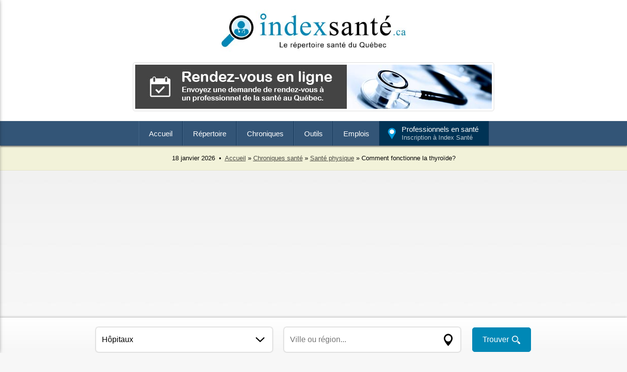

--- FILE ---
content_type: text/html; charset=UTF-8
request_url: https://www.indexsante.ca/chroniques/706/comment-fonctionne-la-thyroide.php
body_size: 47309
content:



<!DOCTYPE html>
<html lang='fr'>

<head>
<meta charset="UTF-8">
<meta name="viewport" content="width=device-width, initial-scale=1"><title>Comment fonctionne la thyroïde? - Index Santé</title>
<link rel="stylesheet" href="/chroniques/commentaire.css">

<meta name="description" content="En règle générale, les gens entendent peu parler de la glande thyroïde. Il s'agit pourtant d'un organe important pour le bon fonctionnement du corps..." />
<link rel="canonical" href="https://www.indexsante.ca/chroniques/706/comment-fonctionne-la-thyroide.php" />
<!-- og -->
<meta property="og:title" content="Comment fonctionne la thyroïde?" />
<meta property="og:description" content="En règle générale, les gens entendent peu parler de la glande thyroïde. Il s'agit pourtant d'un organe important pour le bon fonctionnement du corps humain. Faisant partie du système endocrinien, la thyroïde sécrète des hormones qui régulent de nombreuses fonctions." />
<meta property="og:url" content="https://www.indexsante.ca/chroniques/706/comment-fonctionne-la-thyroide.php" />
<meta property="og:type" content="article" />
<meta property="og:site_name" content="Index Santé" />
<meta property="og:locale" content="fr_CA" />
<meta property="og:image" content="https://www.indexsante.ca/chroniques/images/glande-thyroide.jpg" />
<meta property="og:image:width" content="900" />
<meta property="og:image:height" content="500" />
<meta property="fb:app_id" content="475094729309694">
<!-- og -->
<meta name="copyright" content="Index Santé" /> 
<meta name="robots" content="index, follow" />
<link rel="stylesheet" type="text/css" href="/_index-sante.css?1768699077" />
<!-- Slick -->
<link rel="stylesheet" type="text/css" href="/slick/slick.css" />
<link rel="stylesheet" type="text/css" href="/slick/slick-theme.css" />
<!-- Slick -->
<!-- Pushy -->
<link href="/js/_pushy.css" rel="stylesheet" type="text/css" />
<link href="/js/_normalize.css" rel="stylesheet" type="text/css" />
<!-- Pushy -->
<script src="/_index-sante.js"></script>
<script src="/js/jquery.js"></script>
<!-- FIA -->
<meta property="fb:pages" content="173715363778" />

<!-- Google tag (gtag.js) -->
<script async src="https://www.googletagmanager.com/gtag/js?id=G-96NSHWRKDF"></script>
<script>
  window.dataLayer = window.dataLayer || [];
  function gtag(){dataLayer.push(arguments);}
  gtag('js', new Date());

  gtag('config', 'G-96NSHWRKDF');
</script>
<script src="/recherche/auto-complete.js"></script>



<!-- ads -->
<script async src="https://pagead2.googlesyndication.com/pagead/js/adsbygoogle.js?client=ca-pub-2958176281867730" crossorigin="anonymous"></script>
<!-- ads -->

<script>
$(document).ready(function(){
  // Add smooth scrolling to all links
  $("a").on('click', function(event) {

    // Make sure this.hash has a value before overriding default behavior
    if (this.hash !== "") {
      // Prevent default anchor click behavior
      event.preventDefault();

      // Store hash
      var hash = this.hash;

      // Using jQuery's animate() method to add smooth page scroll
      // The optional number (800) specifies the number of milliseconds it takes to scroll to the specified area
      $('html, body').animate({
        scrollTop: $(hash).offset().top
      }, 1500, function(){
   
        // Add hash (#) to URL when done scrolling (default click behavior)
        window.location.hash = hash;
      });
    } // End if
  });
});
</script>

</head>
<body>

<div id="header">

<button class="menu-btn"><img src="/images/menu.png" alt="Menu" /></button>

<div id="logo"><a href="https://www.indexsante.ca/" title="Index Santé - Le répertoire santé du Québec"><img src="/images/index-sante.jpg" alt="Index Santé - Le répertoire santé du Québec" /></a></div>


<!-- TOP BANNER -->
<div id="banner-leaderboard"><a href="/rendez-vous/" title="Rendez-vous en ligne"><img src="/images/index-sante-01.jpg" alt="Rendez-vous en ligne"></a></div><!-- TOP BANNER END -->

<div class="clear"></div>
</div>




<div id="nav-wrap">
<nav>
<ul class="topnav">
<li><a href="https://www.indexsante.ca/" title="Accueil">Accueil</a></li><!--
--><li><a href="/repertoire-sante.php" title="Répertoire santé">Répertoire</a>
<ul>
<li class="first"><a href="/audiologistes/" title="Audiologistes">Audiologistes</a></li>
<li><a href="/chiropraticiens/" title="Chiropraticiens">Chiropraticiens</a></li>
<li><a href="/cliniques-medicales/" title="Cliniques médicales">Cliniques médicales</a></li>
<li><a href="/clsc/" title="CLSC">CLSC</a></li>
<li><a href="/dentistes/" title="Dentistes">Dentistes</a></li>
<li><a href="/dermatologues/" title="Dermatologues">Dermatologues</a></li>
<li><a href="/medecine-familiale/" title="Médecine familiale et GMF">Médecine familiale et GMF</a></li>
<li><a href="/orthophonistes/" title="Orthophonistes">Orthophonistes</a></li>
<li><a href="/physiotherapeutes/" title="Physiothérapeutes">Physiothérapeutes</a></li>
<li><a href="/psychologues/" title="Psychologues">Psychologues</a></li>
<li><a href="/soins-a-domicile/" title="Soins à domicile">Soins à domicile</a></li>
<li><a href="/repertoire-sante.php" title="Répertoire santé">Plus...</a></li>
</ul>
</li><!--
--><li><a href="/chroniques/" title="Chroniques santé">Chroniques</a>
<ul>
<li class="first"><a href="/chroniques/alimentation.php" title="Alimentation">Alimentation</a></li>
<li><a href="/chroniques/bien-etre-et-soins-personnels.php" title="Bien-être et soins personnels">Bien-être et soins personnels</a></li>
<li><a href="/chroniques/carrieres-et-professions-en-sante.php" title="Carrières et professions en santé">Carrières et professions en santé</a></li>
<li><a href="/chroniques/exercice-et-perte-de-poids.php" title="Exercice et perte de poids">Exercice et perte de poids</a></li>
<li><a href="/chroniques/famille-grossesse-et-nouveau-ne.php" title="Famille, grossesse et nouveau-né">Famille, grossesse et nouveau-né</a></li>
<li><a href="/chroniques/medecine-alternative.php" title="Médecine alternative">Médecine alternative</a></li>
<li><a href="/chroniques/sante-mentale.php" title="Santé mentale">Santé mentale</a></li>
<li><a href="/chroniques/sante-physique.php" title="Santé physique">Santé physique</a></li>
<li><a href="/chroniques/thematiques-et-references-sante.php" title="Thématiques et références santé">Thématiques et références santé</a></li>
<li><a href="/chroniques/vie-de-couple-et-sante-sexuelle.php" title="Vie de couple et santé sexuelle">Vie de couple et santé sexuelle</a></li>
<li><a href="/chroniques/vie-sociale-et-communautaire.php" title="Vie sociale et communautaire">Vie sociale et communautaire</a></li>
<li><a href="/chroniques/vieillissement-et-personnes-agees.php" title="Vieillissement et personnes âgées">Vieillissement et personnes âgées</a></li>
</ul>
</li><!--
--><li><a href="/outils/" title="Outils santé">Outils</a>
<ul>
<li class="first"><a href="/nouvelles/" title="Actualité santé">Actualité santé</a></li>
<li><a href="/urgences/" title="Taux d'occupation dans les urgences">Taux d'occupation dans les urgences</a></li>
<li><a href="/teleconsultation/" title="Téléconsultation au Québec">Téléconsultation</a></li>
<li><a href="/infolettre/" title="Infolettre Index Santé">Infolettre</a></li>
<li><a href="/infographies/" title="Infographies santé">Infographies santé</a></li>
<li><a href="/chirurgies/" title="Liste d'attente des chirurgies au Québec">Liste d'attente des chirurgies au Québec</a></li>
<li><a href="/videos/" title="Vidéos santé">Vidéos santé</a></li>
<li><a href="/rendez-vous/" title="Demander un rendez-vous">Demander un rendez-vous</a></li>
<li><a href="/calendrier-sante/" title="Calendrier santé">Calendrier santé</a></li>
<li><a href="/lexique/" title="Lexique santé">Lexique santé</a></li>
<li><a href="/outils/calcul-poids-sante-imc.php" title="Calcul de votre poids santé (IMC)">Calcul de votre poids santé (IMC)</a></li>
<li><a href="/outils/" title="Répertoire santé">Plus...</a></li>
</ul>
</li><!--
--><li><a href="/emplois/" title="Emplois en santé">Emplois</a>
<ul>
<li class="first"><a href="/emplois/" title="Tous les emplois">Tous les emplois</a></li>
<li><a href="/emplois/administration-gestion-ressources-humaines-finances/" title="Emplois en santé : Administration, gestion, ressources humaines, finances">Administration, gestion, ressources...</a></li>
<li><a href="/emplois/medecins-specialistes/" title="Emplois en santé : Médecins et spécialistes">Médecins et spécialistes</a></li>
<li><a href="/emplois/metiers-services-auxiliaires-techniques/" title="Emplois en santé : Métiers, services auxiliaires et techniques">Métiers, services auxiliaires et techniques</a></li>
<li><a href="/emplois/prepose-beneficiaires-auxiliaires/" title="Emplois en santé : Préposé aux bénéficiaires et auxiliaires">Préposé aux bénéficiaires et auxiliaires</a></li>
<li><a href="/emplois/professions-diverses-en-sante/" title="Emplois en santé : Professions diverses en santé">Professions diverses en santé</a></li>
<li><a href="/emplois/recherche-enseignement/" title="Emplois en santé : Recherche et enseignement">Recherche et enseignement</a></li>
<li><a href="/emplois/soins-infirmiers/" title="Emplois en santé : Soins infirmiers">Soins infirmiers</a></li>
<li><a href="/emplois/technique-sante/" title="Emplois en santé : Technique de la santé">Technique de la santé</a></li>
<li><a href="/emplois/technique-services-sociaux/" title="Emplois en santé : Technique des services sociaux">Technique des services sociaux</a></li>
<li><a href="/emplois/technologie-information-communication/" title="Emplois en santé : Technologie de l'information et communication">Technologie de l'information et...</a></li>
</ul>
</li><!--
--><li><a class="inscription" href="/inscription.php" title="Inscription au répertoire Index Santé">Professionnels en santé<span class="inscription">Inscription à Index Santé</span></a></li>
</ul>
</nav>
</div>

<!-- PUSHY MENU -->
<nav class="pushy pushy-left">
<div class="pushy-content" style="margin-bottom: 40px;">
<div id="pushy-logo"><a href="https://www.indexsante.ca/" title="Index Santé"><img src="/images/index-sante.jpg" alt="Index Santé" /></a></div>
<ul>
<li class="accueil"><a href="https://www.indexsante.ca/" title="Accueil">Accueil</a></li>
<li class="repertoire"><a href="/repertoire-sante.php" title="Répertoire santé">Répertoire</a></li>
<li class="chroniques"><a href="/chroniques/" title="Chroniques santé">Chroniques</a></li>
<li class="outils"><a href="/outils/" title="Outils santé">Outils</a></li>
<li class="emplois"><a href="/emplois/" title="Emplois en santé">Emplois</a></li>
</ul>
</div>
<div class="bouton-professionnels footer"><a href="/inscription.php" title="Inscription au répertoire Index Santé">Professionnels en santé<br /><span class="message">Inscription à Index Santé</span></a></div>
</nav>
<!-- Site Overlay -->
<div class="site-overlay"></div>
<!-- Pushy JS -->
<script src="/js/_pushy.min.js"></script>
<!-- PUSHY MENU END -->
<div id="pathway-wrap">
<script>document.write(day + " " + months[month] + " " + year);</script> &nbsp;•&nbsp; <a href="https://www.indexsante.ca/" title="Accueil">Accueil</a> »  
<a href="/chroniques/" title="Chroniques santé">Chroniques santé</a> » <a href="/chroniques/sante-physique.php" title="Santé physique">Santé physique</a> » Comment fonctionne la thyroïde?</div> 





<div id="recherche-barre">

<form action="/recherche/index.php" method="post" name="recherche" onSubmit="return validation()">

<select name="service">
<option value="hopitaux/" title="Hôpitaux">Hôpitaux</option><option value="acupuncteurs/" title="Acupuncteurs">Acupuncteurs</option>
<option value="audiologistes/" title="Audiologistes">Audiologistes</option>
<option value="audioprothesistes/" title="Audioprothesistes">Audioprothésistes</option>
<option value="chiropraticiens/" title="Chiropraticiens">Chiropraticiens</option>
<option value="chirurgiens-plastique-medecine-esthetique/" title="Chirurgiens plastique, médecine esthétique">Chirurgiens plastique, médecine esthétique</option>
<option value="chsld/" title="CHSLD">CHSLD</option>
<option value="cisss/" title="CISSS">CISSS</option>
<option value="cliniques-medicales/" title="Cliniques médicales">Cliniques médicales</option>
<option value="clsc/" title="CLSC">CLSC</option>
<option value="conseillers-orientation/" title="Conseillers d'orientation">Conseillers d'orientation</option>
<option value="dentistes/" title="Dentistes">Dentistes</option>
<option value="denturologistes/" title="Denturologistes">Denturologistes</option>
<option value="dermatologues/" title="Dermatologues">Dermatologues</option>
<option value="dietetistes-nutritionnistes/" title="Diététistes-nutritionnistes">Diététistes-nutritionnistes</option>
<option value="educateurs-specialises/" title="Éducateurs spécialisés">Éducateurs spécialisés</option>
<option value="ergotherapeutes/" title="Ergothérapeutes">Ergothérapeutes</option>
<option value="entrainement/" title="Entraînement">Entraînement</option>
<option value="fondations-ong-osbl/" title="Fondations, ONG, OSBL">Fondations, ONG, OSBL</option>
<option value="medecine-familiale/" title="GMF">GMF</option>
<option value="gynecologues-obstetriciens/" title="Gynécologues, obstétriciens">Gynécologues, obstétriciens</option>
<option value="hopitaux/" title="Hôpitaux">Hôpitaux</option>
<option value="hygienistes-dentaires/" title="Hygiénistes dentaires">Hygiénistes dentaires</option>
<option value="kinesiologues/" title="Kinésiologues">Kinésiologues</option>
<option value="massotherapeutes/" title="Massothérapeutes">Massothérapeutes</option>
<option value="medecine-alternative/" title="Médecine alternative">Médecine alternative</option>
<option value="medecine-familiale/" title="Médecine familiale">Médecine familiale</option>
<option value="medecins-specialistes/" title="Médecins, spécialistes">Médecins, spécialistes</option>
<option value="naturopathes/" title="Naturopathes">Naturopathes</option>
<option value="ophtalmologistes/" title="Ophtalmologistes">Ophtalmologistes</option>
<option value="optometristes-opticiens/" title="Optométristes, opticiens">Optométristes, opticiens</option>
<option value="organismes-communautaires/" title="Organismes communautaires">Organismes communautaires</option>
<option value="ordres-associations/" title="Ordres, associations">Ordres, associations</option>
<option value="orthesistes-prothesistes/" title="Orthésistes, prothésistes">Orthésistes, prothésistes</option>
<option value="orthophonistes/" title="Orthophonistes">Orthophonistes</option>
<option value="osteopathes/" title="Ostéopathes">Ostéopathes</option>
<option value="pediatres/" title="Pédiatres">Pédiatres</option>
<option value="pharmaciens-pharmacies/" title="Pharmaciens et pharmacies">Pharmaciens, pharmacies</option>
<option value="phlebologues/" title="Phlébologues">Phlébologues</option>
<option value="physiotherapeutes/" title="Physiothérapeutes">Physiothérapeutes</option>
<option value="podiatres/" title="Podiatres">Podiatres</option>
<option value="produits-de-sante/" title="Produits de santé">Produits de santé</option>
<option value="psychiatres/" title="Psychiatres">Psychiatres</option>
<option value="psychoeducateurs/" title="Psychoéducateurs">Psychoéducateurs</option>
<option value="psychologues/" title="Psychologues">Psychologues</option>
<option value="psychotherapeutes/" title="Psychothérapeutes">Psychothérapeutes</option>
<option value="radiologues-radiologie/" title="Radiologues, radiologie">Radiologues, radiologie</option>
<option value="references-sante/" title="Références santé">Références santé</option>
<option value="residences-privees/" title="Résidences privées">Résidences privées</option>
<option value="services-professionnels/" title="Services pour professionnels">Services pour professionnels</option>
<option value="sexologues/" title="Sexologues">Sexologues</option>
<option value="soins-a-domicile/" title="Soins à domicile">Soins à domicile</option>
<option value="soins-capillaires/" title="Soins capillaires">Soins capillaires</option>
<option value="soins-esthetiques-beaute/" title="Soins esthétiques, beauté">Soins esthétiques, beauté</option>
<option value="soins-infirmiers/" title="Soins infirmiers">Soins infirmiers</option>
<option value="spa-detente-relaxation/" title="Spa, détente, relaxation">Spa, détente, relaxation</option>
<option value="telemedecine/" title="Télémédecine">Télémédecine</option>
<option value="therapeutes-therapies/" title="Thérapeutes, thérapies">Thérapeutes, thérapies</option>
<option value="travailleurs-sociaux/" title="Travailleurs sociaux">Travailleurs sociaux</option>
</select>



<div id="ville-wrap">
<input class="ville" type="text" value="" placeholder="Ville ou région..." id="keyword" list="datalist" autocomplete="off" name="lieu" />
<div id="msg_lieu"></div>
<div id="results"></div>
</div>

<input type="hidden" name="recherche" value="1" class="hidden" />
<input type="submit" value="Trouver" class="button" />

</form>

</div>






 






<div id="wrap-content-2019">

<div id="content-2019">






<div id="nombre-de-commentaires-top"><a href="#commentaire" title="Laisser un commentaire"><span class="commentaire"><strong>1</strong> commentaire</span><span class="icon"><img src="/icon/commentaires.png" alt="Commentaire"></span><div class="clear"></div></a></div><h1>Comment fonctionne la thyroïde?</h1><div id="chronique-categorie">+ <a href="/chroniques/sante-physique.php" title="Santé physique">Santé physique</a></div><h2 class="heading">En règle générale, les gens entendent peu parler de la glande thyroïde. Il s'agit pourtant d'un organe important pour le bon fonctionnement du corps humain. Faisant partie du système endocrinien, la thyroïde sécrète des hormones qui régulent de nombreuses fonctions.</h2><div class="image"><img src="/chroniques/images/glande-thyroide.jpg" alt="Comment fonctionne la thyroïde?" /></div><p>La glande thyroïde (<a href="/infographies/la-glande-thyroide.php" title="Infographie de la glande thyroïde">infographie de la glande thyroïde</a>), souvent méconnue de plusieurs, est un <a href="/chroniques/680/les-principaux-organes-du-corps-humain.php" title="Les principaux organes du corps humain">organe</a> qui se trouve dans la trachée, sous le larynx. Il s'agit de la plus grande <a href="/chroniques/787/le-systeme-endocrinien.php" title="Le système endocrinien">glande endocrinienne</a> du corps humain. Sa forme ressemble à celle d'un papillon et est constituée de deux lobes. Ce « papillon » a pourtant une importance particulière sur tout le fonctionnement corps humain.</p>
<h2>Principale fonction de la thyroïde</h2>
<p>La thyroïde produit des hormones qui aident, de nombreuses façons, plusieurs fonctions du corps dont, entre autres, la digestion, la régulation de la température corporelle, le rythme cardiaque, la pression, la respiration, le <a href="/chroniques/746/comment-fonctionne-le-systeme-nerveux.php" title="Comment fonctionne le système nerveux?">système nerveux</a>, le taux de calcium dans le sang et le développement du cerveau chez l'enfant. La thyroïde aide à réguler la croissance, le développement et le métabolisme.</p>
<p>Si la thyroïde fonctionne mal, ces hormones deviennent alors moins efficaces causant de nombreux problèmes de santé qui peuvent en résulter. Ces problèmes peuvent avoir de nombreuses causes et origines, incluant les traitements pour vaincre le cancer.</p>
<h2>Principaux troubles de la thyroïde</h2>
<p>Parmi les troubles potentiels de la thyroïde, il faut mentionner l'apparition de masses. Celles-ci peuvent être bénignes ou cancéreuses. Elles peuvent être remarquées de l'extérieur, car elles apparaissent sous la forme de bosses indolores au cou, qui progressent lentement. Ces masses peuvent provoquer de l'essoufflement, de la douleur au niveau du cou, de la mâchoire ou à l'oreille et de la difficulté à avaler. Elles peuvent même provoquer de l'hyperthyroïdie. Une biopsie permettra de déterminer le niveau de danger des masses. Une chirurgie est cependant nécessaire pour les enlever.</p>
<h2>Hyperthyroïdie</h2>
<p>L'hyperthyroïdie se définit par une surproduction d'hormones. Elle peut provoquer de nombreux troubles de santé, ceux-ci beaucoup plus grave. Parmi ces troubles possibles, il y a une variation du poids, la perte de <a href="/chroniques/712/anatomie-du-cheveu.php" title="Anatomie du cheveu">cheveux</a>, des battements de cœurs irréguliers ou rapides, une faible tolérance à l'exercice (fatigue et essoufflement), de la diarrhée, avoir chaud fréquemment, pour n'en nommer que quelques-uns. En effet, il y a trop d'hormones pour permettre au corps de fonctionner correctement.</p>
<h2>Hypothyroïdie</h2>
<p>Un autre trouble possible est l'hypothyroïdie. L'on parle ici d'une déficience des hormones produites par la thyroïde. Cette déficience peut être provoquée par des dommages à l'organe. Elle peut aussi être provoquée par des dommages à l'hypothalamus, la partie du <a href="/chroniques/698/le-fonctionnement-du-cerveau.php" title="Le fonctionnement du cerveau">cerveau</a> responsable d'indiquer à la thyroïde de générer des hormones. Elle peut se reconnaître à plusieurs effets, entre autres par des sautes d'humeur, avoir la sensation constante d'avoir froid, une croissance plus lente que la normale et même par une puberté précoce, pour n'en nommer que quelques-uns. Ce trouble est traité grâce à l'usage de médicament. Certains devront les prendre à vie, mais il est possible de ne plus en avoir besoin si la thyroïde revient à la normale.</p>
<p>La thyroïde est donc un <a href="/chroniques/680/les-principaux-organes-du-corps-humain.php" title="Les principaux organes du corps humain">organe</a> important du corps humain. Un problème dans son fonctionnement peut avoir des effets énormes sur la santé de la personne atteinte. Ne jamais hésiter à consulter un médecin si vous avez des questions sur votre santé ou si vous avez des doutes sur votre état de santé.</p>			

<div id="commentaire"></div>


<button id="openModal">Laisser un commentaire</button>
<div id="modalOverlay">
<div id="modalBox">
<button id="closeModal">x</button>
<iframe src="/chroniques/commentaires.php?CHRONIQUE=706" allowfullscreen></iframe>
</div>
</div>
<script src="/chroniques/commentaire.js"></script>



<div id="nombre-de-commentaires"><span class="icon"><img src="/icon/commentaires.png" alt="Commentaire"></span> 1 commentaire</div>
<div class="comment">
<div class="name">Quira</div>
<div class="date">5 décembre 2025</div>
<div class="text">Un grand merci pour cet article très instructif sur le rôle de la thyroïde et les approches naturelles pour en prendre soin. En tant que personne attentive à ma santé thyroïdienne, je trouve toujours intéressant de découvrir des pistes complément</div>
</div>
<div class="clear" style="margin-bottom: 30px;"></div><div class="clear" style="margin-bottom: 15px;"></div>
<div class="reference-infographie">
<div class="demo-image"><a href="/infographies/la-glande-thyroide.php" title="La glande thyroïde"><img src="/infographies/images/la-glande-thyroide-t.jpg" alt="La glande thyroïde" /></a></div>
<div class="titre"><strong>Infographie</strong> : La glande thyroïde</div>
</div>

<div class="reference-infographie">
<div class="demo-image"><a href="/infographies/problemes-lies-a-la-thyroide.php" title="Problèmes liés à la thyroïde"><img src="/infographies/images/problemes-lies-a-la-thyroide-t.jpg" alt="Problèmes liés à la thyroïde" /></a></div>
<div class="titre"><strong>Infographie</strong> : Problèmes liés à la thyroïde</div>
</div>

<div class="reference-infographie">
<div class="demo-image"><a href="/infographies/le-systeme-endocrinien.php" title="Le système endocrinien"><img src="/infographies/images/le-systeme-endocrinien-t.jpg" alt="Le système endocrinien" /></a></div>
<div class="titre"><strong>Infographie</strong> : Le système endocrinien</div>
</div>
<div class="clear"></div><div class="ressources-et-references">Sources et autres références</div><div class="reference"><a href="/hopitaux/" title="Hôpitaux"><span class="titre">Hôpitaux</span><span class="nom">Index Santé</span></a></div><div class="reference"><a href="https://www.chumontreal.qc.ca/patients/cicc/cancer-de-la-thyroide/thyroide-101" title="Thyroïde 101" rel="external"><span class="titre">Thyroïde 101<img src="/images/nouvelle-fenetre.png" width="12" height="12" alt="Ouvrir dans une nouvelle fenêtre" /></span><span class="nom">CHUM</span></a></div><div class="reference"><a href="https://cancer.ca/fr/cancer-information/cancer-types/thyroid/what-is-thyroid-cancer/the-thyroid" title="La thyroïde" rel="external"><span class="titre">La thyroïde<img src="/images/nouvelle-fenetre.png" width="12" height="12" alt="Ouvrir dans une nouvelle fenêtre" /></span><span class="nom">Société canadienne du cancer</span></a></div><div class="reference"><a href="https://cancer.ca/fr/living-with-cancer/your-child-has-cancer/after-treatment/watching-for-late-effects/thyroid-problems" title="Troubles de la thyroïde" rel="external"><span class="titre">Troubles de la thyroïde<img src="/images/nouvelle-fenetre.png" width="12" height="12" alt="Ouvrir dans une nouvelle fenêtre" /></span><span class="nom">Société canadienne du cancer</span></a></div><div class="reference"><a href="https://www.mcgill.ca/familymed/files/familymed/quand_le_thyroide_semballe.pdf" title="Quand la thyroïde s'emballe" rel="external"><span class="titre">Quand la thyroïde s'emballe<img src="/images/nouvelle-fenetre.png" width="12" height="12" alt="Ouvrir dans une nouvelle fenêtre" /></span><span class="nom">Université McGill</span></a></div><div class="reference"><a href="https://thyroid.ca/materiel-de-ressource/information-sur-la-maladie-thyroidienne/lhypothyroidie/?lang=fr" title="L'hypothyroïdie" rel="external"><span class="titre">L'hypothyroïdie<img src="/images/nouvelle-fenetre.png" width="12" height="12" alt="Ouvrir dans une nouvelle fenêtre" /></span><span class="nom">Fondation canadienne de la thyroïde</span></a></div><div class="clear" style="margin-bottom: 20px;"></div><div class="ressources-et-references">À lire sur Index Santé</div><div class="reference"><a href="/chroniques/748/infirmiere-praticienne-specialisee-ips.php" title="Le rôle de l'infirmière praticienne spécialisée (IPS)"><span class="titre">Le rôle de l'infirmière praticienne spécialisée (IPS)</span></a></div><div class="reference"><a href="/chroniques/737/qu-est-ce-que-le-delirium.php" title="Qu'est-ce que le délirium?"><span class="titre">Qu'est-ce que le délirium?</span></a></div><div class="reference"><a href="/chroniques/711/principales-fonctions-des-reins.php" title="Principales fonctions des reins"><span class="titre">Principales fonctions des reins</span></a></div><div class="reference"><a href="/chroniques/699/le-virus-du-nil-occidental-vno.php" title="Le virus du Nil occidental (VNO)"><span class="titre">Le virus du Nil occidental (VNO)</span></a></div><div class="reference"><a href="/chroniques/681/importance-de-donner-du-sang.php" title="L'importance de donner du sang"><span class="titre">L'importance de donner du sang</span></a></div><div class="reference"><a href="/hopitaux/" title="Hôpitaux"><span class="titre" style="font-weight: bold;">Plus +</span></a></div><div class="clear" style="margin-bottom: 20px;"></div><p class="page-chronique-publication">Publication Index Santé : 2022-01-25</p>





</div>


<div id="side-2019">


<div class="index-sante-vous-suggere">Index Santé propose : </div>
<div class="pastille">
<a href="https://www.indexsante.ca/hopitaux/mauricie/337/centre-hospitalier-affilie-universitaire-regional.php" title="Centre hospitalier affilié universitaire régional">
<span class="logo"><img src="/logos/hopital-trois-rivieres-p.jpg" alt="Centre hospitalier affilié universitaire régional" style="display: block; width: 100%;" /></span>
<span class="title">Centre hospitalier affilié universitaire...</span>
<span class="ville">Trois-Rivières</span>
<span class="details">Détails +</span>
<div class="clear"></div>
</a>
</div>

<div class="pastille">
<a href="https://www.indexsante.ca/hopitaux/montreal/4069/hopital-fleury.php" title="Hôpital Fleury">
<span class="logo"><img src="/logos/hopital-fleury-p.jpg" alt="Hôpital Fleury" style="display: block; width: 100%;" /></span>
<span class="title">Hôpital Fleury</span>
<span class="ville">Montréal</span>
<span class="details">Détails +</span>
<div class="clear"></div>
</a>
</div>

<div class="pastille">
<a href="https://www.indexsante.ca/hopitaux/montreal/109/hopital-chinois-de-montreal.php" title="Hôpital chinois de Montréal">
<span class="logo"><img src="/logos/hopital-chinois-montreal-p.jpg" alt="Hôpital chinois de Montréal" style="display: block; width: 100%;" /></span>
<span class="title">Hôpital chinois de Montréal</span>
<span class="ville">Montréal</span>
<span class="details">Détails +</span>
<div class="clear"></div>
</a>
</div>

<div class="pastille">
<a href="https://www.indexsante.ca/hopitaux/saguenay-lac-saint-jean/4042/hopital-dolbeau-mistassini.php" title="Hôpital de Dolbeau-Mistassini">
<span class="logo"><img src="/logos/hopital-dolbeau-mistassini-p.jpg" alt="Hôpital de Dolbeau-Mistassini" style="display: block; width: 100%;" /></span>
<span class="title">Hôpital de Dolbeau-Mistassini</span>
<span class="ville">Dolbeau-Mistassini</span>
<span class="details">Détails +</span>
<div class="clear"></div>
</a>
</div>

<div class="pastille">
<a href="https://www.indexsante.ca/hopitaux/cote-nord/134/hopital-de-sept-iles.php" title="Hôpital et centre d'hébergement de Sept-Îles">
<span class="logo"><img src="/logos/hopital-sept-iles-p.jpg" alt="Hôpital et centre d'hébergement de Sept-Îles" style="display: block; width: 100%;" /></span>
<span class="title">Hôpital et centre d'hébergement de...</span>
<span class="ville">Sept-Îles</span>
<span class="details">Détails +</span>
<div class="clear"></div>
</a>
</div>

<div class="pastille">
<a href="https://www.indexsante.ca/hopitaux/gaspesie-iles-de-la-madeleine/407/hopital-de-l-archipel.php" title="Hôpital de L'Archipel">
<span class="logo"><img src="/logos/hopital-archipel-p.jpg" alt="Hôpital de L'Archipel" style="display: block; width: 100%;" /></span>
<span class="title">Hôpital de L'Archipel</span>
<span class="ville">Cap-aux-Meules</span>
<span class="details">Détails +</span>
<div class="clear"></div>
</a>
</div>

<div class="pastille">
<a href="https://www.indexsante.ca/hopitaux/montreal/358/centre-hospitalier-st-mary.php" title="Centre hospitalier de St. Mary">
<span class="logo"><img src="/logos/ch-st-mary-p.jpg" alt="Centre hospitalier de St. Mary" style="display: block; width: 100%;" /></span>
<span class="title">Centre hospitalier de St. Mary</span>
<span class="ville">Montréal</span>
<span class="details">Détails +</span>
<div class="clear"></div>
</a>
</div>

<div class="pastille">
<a href="https://www.indexsante.ca/hopitaux/montreal/4068/hopital-richardson.php" title="Hôpital Richardson">
<span class="logo"><img src="/logos/hopital-richardson-p.jpg" alt="Hôpital Richardson" style="display: block; width: 100%;" /></span>
<span class="title">Hôpital Richardson</span>
<span class="ville">Montréal</span>
<span class="details">Détails +</span>
<div class="clear"></div>
</a>
</div>

<div class="pastille">
<a href="https://www.indexsante.ca/hopitaux/outaouais/386/hopital-de-papineau.php" title="Hôpital de Papineau">
<span class="logo"><img src="/logos/hopital-papineau-p.jpg" alt="Hôpital de Papineau" style="display: block; width: 100%;" /></span>
<span class="title">Hôpital de Papineau</span>
<span class="ville">Gatineau</span>
<span class="details">Détails +</span>
<div class="clear"></div>
</a>
</div>

<div class="pastille">
<a href="https://www.indexsante.ca/hopitaux/centre-du-quebec/4078/centre-christ-roi.php" title="Centre Christ-Roi">
<span class="logo"><img src="/logos/hopital-du-christ-roi-p.jpg" alt="Centre Christ-Roi" style="display: block; width: 100%;" /></span>
<span class="title">Centre Christ-Roi</span>
<span class="ville">Nicolet</span>
<span class="details">Détails +</span>
<div class="clear"></div>
</a>
</div>
<div id="votre-service-ici"><a href="/inscription.php" tite="Inscription au répertoire Index Santé">Votre service ici</a></div><div class="more" style="margin-bottom: 30px;"><a href="/hopitaux/" title="Hôpitaux">+</a></div>






<div class="index-sante-vous-suggere">Actualité santé : </div>

		<div class="suggestion news"><a href="/nouvelles/2248/diabete-planification-financiere-sondage-sun-life.php" title="Diabète et finances : un enjeu majeur pour la planification à long terme des Canadiens">Diabète et finances : un enjeu majeur pour la planification à long terme des Canadiens</a></div>
		
		<div class="suggestion news"><a href="/nouvelles/2247/procedure-chirurgicale-magdi-aimants-perte-poids.php" title="Une nouvelle procédure de perte de poids utilisant des aimants approuvée par Santé Canada">Une nouvelle procédure de perte de poids utilisant des aimants approuvée par Santé Canada</a></div>
		
		<div class="suggestion news"><a href="/nouvelles/2246/accompagnement-distance-prevention-surdoses-adps-quebec.php" title="Drogue : aide et référence lance ADPS, un service d’accompagnement à distance pour prévenir les surdoses partout au Québec">Drogue : aide et référence lance ADPS, un service d’accompagnement à distance pour prévenir...</a></div>
		
		<div class="suggestion news"><a href="/nouvelles/2245/marie-josee-villeneuve-nomination-direction-generale-oppq.php" title="Marie-Josée Villeneuve nommée directrice générale et secrétaire de l’Ordre des psychoéducateurs et psychoéducatrices du Québec">Marie-Josée Villeneuve nommée directrice générale et secrétaire de l’Ordre des...</a></div>
		
		<div class="suggestion news"><a href="/nouvelles/2244/sante-mentale-cap-sante-mentale-loi-p38-serie-je-suis-la.php" title="Santé mentale : CAP santé mentale presse le gouvernement d’agir après la diffusion de la série Je suis là">Santé mentale : CAP santé mentale presse le gouvernement d’agir après la diffusion de la...</a></div>
		<div class="more" style="margin-bottom: 30px;"><a href="/nouvelles/" title="Actualité santé">+</a></div>









<div id="rendez-vous-side"><a href="/rendez-vous/" title="Demander un rendez-vous">Demander un rendez-vous</a></div>
<div id="teleconsultation-side"><a href="/teleconsultation/" title="Téléconsultation">Téléconsultation</a></div>

<div class="slider single-item" style="margin-bottom: 30px;">
<div><a href="https://www.facebook.com/indexsante" title="Suivez-nous sur Facebook" rel="external"><img src="/images/index-sante-pub-01.jpg" alt="Suivez-nous sur Facebook" /></a></div><div><a href="/emplois/" title="Emplois en santé"><img src="/images/index-sante-pub-03.jpg" alt="Emplois en santé" /></a></div><div><a href="/inscription.php" title="Inscription"><img src="/images/index-sante-pub-02.jpg" alt="Inscription" /></a></div></div>

<script type="text/javascript" src="/slick/slick.min.js"></script>

<script type="text/javascript">
$('.single-item').slick({
  autoplay: true,
  dots: false,
  fade: true,
  speed: 1000,
  autoplaySpeed: 3000,
  infinite: true,
  pauseOnHover: false,
  arrows: false,
}
);
</script>
 


<div class="index-sante-vous-suggere">Chroniques santé : </div>
<div class="suggestion"><a style="background-image: url(/images/bg-suggestion-alimentation.png);" href="/chroniques/alimentation.php" title="Alimentation">Alimentation</a></div>
<div class="suggestion"><a style="background-image: url(/images/bg-suggestion-exercice.png);" href="/chroniques/exercice-et-perte-de-poids.php" title="Exercice et perte de poids">Exercice et perte de poids</a></div>
<div class="suggestion"><a style="background-image: url(/images/bg-suggestion-famille.png);" href="/chroniques/famille-grossesse-et-nouveau-ne.php" title="Famille, grossesse et nouveau-né">Famille, grossesse et nouveau-né</a></div>
<div class="suggestion"><a style="background-image: url(/images/bg-suggestion-mentale.png);" href="/chroniques/sante-mentale.php" title="Santé mentale">Santé mentale</a></div>
<div class="suggestion"><a style="background-image: url(/images/bg-suggestion-physique.png);" href="/chroniques/sante-physique.php" title="Santé physique">Santé physique</a></div>
<div class="suggestion"><a style="background-image: url(/images/bg-suggestion-couple.png);" href="/chroniques/vie-de-couple-et-sante-sexuelle.php" title="Vie de couple et santé sexuelle">Vie de couple et santé sexuelle</a></div>
<div class="suggestion"><a style="background-image: url(/images/bg-suggestion-vieillissement.png);" href="/chroniques/vieillissement-et-personnes-agees.php" title="Vieillissement et personnes âgées">Vieillissement et personnes âgées</a></div>
<div class="more"style="margin-bottom: 30px;"><a href="/chroniques/" title="Chroniques santé">+</a></div>








<div class="index-sante-vous-suggere" style="background-color: #db5126;">Emplois en santé : </div>
<div class="suggestion emplois">
<a href="/emplois/metiers-services-auxiliaires-techniques/5044/cuisiniere.php" title="Cuisinière">Cuisinière<br />
<span class="employeur">CIUSSS du Saguenay - Lac-Saint-Jean | </span><span class="ville">Saguenay–Lac-Saint-Jean</span></a>
</div>

<div class="suggestion emplois">
<a href="/emplois/soins-infirmiers/5253/externe-en-soins-infirmiers.php" title="Externe en soins infirmiers">Externe en soins infirmiers<br />
<span class="employeur">CISSS de Lanaudière | </span><span class="ville">Lanaudière</span></a>
</div>

<div class="suggestion emplois">
<a href="/emplois/professions-diverses-en-sante/5073/nutritionniste.php" title="Nutritionniste">Nutritionniste<br />
<span class="employeur">CISSS des Laurentides | </span><span class="ville">Ste-Agathe-des-Monts</span></a>
</div>

<div class="suggestion emplois">
<a href="/emplois/professions-diverses-en-sante/5101/travailleuse-sociale.php" title="Travailleuse sociale">Travailleuse sociale<br />
<span class="employeur">CISSS de l'Outaouais | </span><span class="ville">Outaouais</span></a>
</div>

<div class="suggestion emplois">
<a href="/emplois/professions-diverses-en-sante/4382/psychologue-en-teletravail.php" title="Psychologue en télétravail">Psychologue en télétravail<br />
<span class="employeur">Clinique GO | </span><span class="ville">Trois-Rivières</span></a>
</div>
<div class="more"><a href="/emplois/" title="Emplois santé">+</a></div>












</div>

</div>








<div class="clear" style="margin-bottom: 20px;"></div>

<div class="bottom">
<a href="/infolettre/" title="Infolettre Index Santé">
<span class="title">Infolettre</span>
<span class="texte">Ressouces et conseils santé. L'infolettre Index Santé est utile pour toute la famille. Abonnez-vous!</span>
<span class="image"><img src="/images/bottom-infolettre.png" alt="Infolettre Index Santé" style="width: 70px; height: 70px;" /></span>
</a>
</div>

<div class="bottom">
<a href="https://www.facebook.com/indexsante" title="Suivez Index Santé sur Facebook" rel="external">
<span class="title">Suivez-nous</span>
<span class="texte">Actualités, chroniques et services santé à découvrir au Québec sur la page Facebook Index Santé.<img src="/images/nouvelle-fenetre.png" width="12" height="12" alt="Ouvrir dans une nouvelle fenêtre" /></span>
<span class="image"><img src="/images/bottom-facebook.png" alt="Suivez Index Santé sur Facebook" style="width: 70px; height: 70px;" /></span>
</a>
</div>

<div class="bottom">
<a href="/emplois/" title="Emplois en santé">
<span class="title">Emplois en santé</span>
<span class="texte">Consultez les offres d'emploi du répertoire Index Santé. Des centaines d'offres à découvrir.</span>
<span class="image"><img src="/images/bottom-emplois.png" alt="Emplois santé" style="width: 165px; height: 70px;" /></span>
</a>
</div>

<div class="bottom">
<a href="/urgences/" title="Taux d'occupation dans les urgences du Québec">
<span class="title">Taux d'occupation</span>
<span class="texte">Consultez le taux d'occupation dans les urgences des différents hôpitaux du Québec.</span>
<span class="image"><img src="/images/bottom-urgences.png" alt="Temps d'attente" style="width: 70px; height: 70px;" /></span>
</a>
</div>

<!--
<div class="bottom">
<a href="https://www.youtube.com/c/indexsanteca" title="Suivez Index Santé sur YouTube" rel="external">
<span class="title">YouTube</span>
<span class="texte">Suivez Index Santé sur YouTube pour des vidéos et des listes de lecture sur la santé.<img src="/images/nouvelle-fenetre.png" width="12" height="12" alt="Ouvrir dans une nouvelle fenêtre" /></span>
<span class="image"><img src="/images/bottom-youtube.png" alt="Suivez Index Santé sur YouTube" style="width: 70px; height: 70px;" /></span>
</a>
</div>
-->


<div id="professionnels-de-la-sante" >
<p class="title">Professionnels en santé</p>
<p class="texte">Le répertoire Index Santé est un incontournable pour trouver rapidement des services en santé au Québec. Il offre aux <strong>professionnels en santé</strong> une visibilité essentielle au développement de leur présence numérique. Vous œuvrez dans le domaine de la santé au Québec? <a href="/inscription.php" title="Inscription au répertoire Index Santé">Cliquez ici</a> pour créer dès maintenant votre profil Index Santé.</p>
</div>
﻿
<!-- SMOOTH ANIMATIONS SCRIPT -->

<script>

$(function() {
  
  var html = $('html');
  // Detections
  if (!("ontouchstart" in window)) {
    html.addClass("noTouch");
  }
  if ("ontouchstart" in window) {
    html.addClass("isTouch");
  }
  if ("ontouchstart" in window) {
    html.addClass("isTouch");
  }
  if (document.documentMode || /Edge/.test(navigator.userAgent)) {
    if (navigator.appVersion.indexOf("Trident") === -1) {
      html.addClass("isEDGE");
    } else {
      html.addClass("isIE isIE11");
    }
  }
  if (navigator.appVersion.indexOf("MSIE") !== -1) {
    html.addClass("isIE");
  }
  if (
    navigator.userAgent.indexOf("Safari") != -1 &&
    navigator.userAgent.indexOf("Chrome") == -1
  ) {
    html.addClass("isSafari");
  }

// On Screen

  $.fn.isOnScreen = function() {
    var elementTop = $(this).offset().top,
      elementBottom = elementTop + $(this).outerHeight(),
      viewportTop = $(window).scrollTop(),
      viewportBottom = viewportTop + $(window).height();
    return elementBottom > viewportTop && elementTop < viewportBottom;
  };

  function detection() {
    for (var i = 0; i < items.length; i++) {
      var el = $(items[i]);

      if (el.isOnScreen()) {
        el.addClass("in-view");
      } else {
        el.removeClass("in-view");
      }
    }
  }

  var items = document.querySelectorAll(
    "*[data-animate-in], *[data-detect-viewport]"
  ),
    waiting = false,
    w = $(window);

  w.on("resize scroll", function() {
    if (waiting) {
      return;
    }
    waiting = true;
    detection();

    setTimeout(function() {
      waiting = false;
    }, 100);
  });

  $(document).ready(function() {
    setTimeout(function() {
      detection();
    }, 100);

    for (var i = 0; i < items.length; i++) {
      var d = 0,
        el = $(items[i]);
      if (items[i].getAttribute("data-animate-in-delay")) {
        d = items[i].getAttribute("data-animate-in-delay") / 1000 + "s";
      } else {
        d = 0;
      }
      el.css("transition-delay", d);
    }
  });
});

</script>

<!-- SMOOTH ANIMATIONS SCRIPT END -->






<div id="footer">

<div id="footer-logo"><a href="https://www.indexsante.ca/" title="Index Santé - Le répertoire santé du Québec"><img src="/images/index-sante.jpg" alt="Index Santé - Le répertoire santé du Québec" /></a></div>

<div id="facebook-likes"><a href="https://www.facebook.com/indexsante" title="Facebook" rel="external"><img src="/images/facebook-likes.png" alt="Plus de 30 K aiment Index Santé."></a></div>

<p style="font-size: 14px; line-height: 22px;">Les informations du site Index Santé ne peuvent être interprétées comme un diagnostic et ne remplacent pas les informations que pourrait vous fournir un professionnel de la santé. Contactez un médecin si vous avez des doutes sur votre santé.</p>

<p style="line-height: 26px; margin-bottom: 10px;">
<a href="https://www.indexsante.ca/" title="Index Santé - Le répertoire santé du Québec">Index Santé</a> © 2007-2026 &nbsp;|&nbsp; 
<a href="/a-propos/" title="À propos">À propos</a> &nbsp;|&nbsp; 
<a href="/emplois/" title="Emplois en santé">Emplois en santé</a> &nbsp;|&nbsp; 
<a href="/annonceur/" title="Zone Annonceur">Zone Annonceur</a>
</p>

<p style="line-height: 26px;">
<a href="/a-propos/regles-de-confidentialite.php" title="Règles de confidentialité Google">Confidentialité Google</a> &nbsp;|&nbsp; 
<a href="https://www.esgmedia.com/politique-de-confidentialite.php" title="Règles de confidentialité ESG Média" rel="external">Confidentialité ESG Média</a><img src="/images/nouvelle-fenetre.png" width="12" height="12" alt="Ouvrir dans une nouvelle fenêtre" />
</p>

<div class="bouton-professionnels footer"><a href="/inscription.php" title="Inscription au répertoire Index Santé">Professionnels en santé<br /><span class="message">Inscription à Index Santé</span></a></div>

<div id="developpe-au-quebec">Développé au Québec <img src="/images/quebec-fleur-de-lys.png" alt="Québec" /> ESG Média inc.</div>

<div class="social"><a href="https://www.facebook.com/indexsante" title="Facebook" rel="external"><img src="/images/facebook.png" alt="Facebook" /></a></div>
<div class="social"><a href="https://www.youtube.com/c/indexsanteca" title="YouTube" rel="external"><img src="/images/youtube.png" alt="YouTube" /></a></div>
<div class="social"><a href="https://www.instagram.com/indexsante/" title="Instagram" rel="external"><img src="/images/instagram.png" alt="Instagram" /></a></div>

</div>







<!-- Pushy JS -->
<script src="/js/pushy.min.js"></script>

</body>
</html>



--- FILE ---
content_type: text/html; charset=UTF-8
request_url: https://www.indexsante.ca/js/pushy.min.js
body_size: 24113
content:

<!DOCTYPE html>
<html lang='fr'>

<head>
<meta charset="UTF-8">
<meta name="viewport" content="width=device-width, initial-scale=1"><title>Erreur - Index Santé</title>
<meta name="description" content="Désolé, cette page n'existe pas. Vous avez saisi une mauvaise adresse ou la page recherchée n'existe plus." />
<meta name="copyright" content="Index Santé" /> 
<meta name="robots" content="index, follow" />
<link rel="stylesheet" type="text/css" href="/_index-sante.css?1768699077" />
<!-- Slick -->
<link rel="stylesheet" type="text/css" href="/slick/slick.css" />
<link rel="stylesheet" type="text/css" href="/slick/slick-theme.css" />
<!-- Slick -->
<!-- Pushy -->
<link href="/js/_pushy.css" rel="stylesheet" type="text/css" />
<link href="/js/_normalize.css" rel="stylesheet" type="text/css" />
<!-- Pushy -->
<script src="/_index-sante.js"></script>
<script src="/js/jquery.js"></script>
<!-- FIA -->
<meta property="fb:pages" content="173715363778" />

<!-- Google tag (gtag.js) -->
<script async src="https://www.googletagmanager.com/gtag/js?id=G-96NSHWRKDF"></script>
<script>
  window.dataLayer = window.dataLayer || [];
  function gtag(){dataLayer.push(arguments);}
  gtag('js', new Date());

  gtag('config', 'G-96NSHWRKDF');
</script>
<script src="/recherche/auto-complete.js"></script>
</head>
<body>

<div id="header">

<button class="menu-btn"><img src="/images/menu.png" alt="Menu" /></button>

<div id="logo"><a href="https://www.indexsante.ca/" title="Index Santé - Le répertoire santé du Québec"><img src="/images/index-sante.jpg" alt="Index Santé - Le répertoire santé du Québec" /></a></div>


<!-- TOP BANNER -->
<div id="banner-leaderboard"><a href="/repertoire-sante.php" title="Le répertoire santé du Québec"><img src="/images/index-sante-03.jpg" alt="Le répertoire santé du Québec"></a></div><!-- TOP BANNER END -->

<div class="clear"></div>
</div>




<div id="nav-wrap">
<nav>
<ul class="topnav">
<li><a href="https://www.indexsante.ca/" title="Accueil">Accueil</a></li><!--
--><li><a href="/repertoire-sante.php" title="Répertoire santé">Répertoire</a>
<ul>
<li class="first"><a href="/audiologistes/" title="Audiologistes">Audiologistes</a></li>
<li><a href="/chiropraticiens/" title="Chiropraticiens">Chiropraticiens</a></li>
<li><a href="/cliniques-medicales/" title="Cliniques médicales">Cliniques médicales</a></li>
<li><a href="/clsc/" title="CLSC">CLSC</a></li>
<li><a href="/dentistes/" title="Dentistes">Dentistes</a></li>
<li><a href="/dermatologues/" title="Dermatologues">Dermatologues</a></li>
<li><a href="/medecine-familiale/" title="Médecine familiale et GMF">Médecine familiale et GMF</a></li>
<li><a href="/orthophonistes/" title="Orthophonistes">Orthophonistes</a></li>
<li><a href="/physiotherapeutes/" title="Physiothérapeutes">Physiothérapeutes</a></li>
<li><a href="/psychologues/" title="Psychologues">Psychologues</a></li>
<li><a href="/soins-a-domicile/" title="Soins à domicile">Soins à domicile</a></li>
<li><a href="/repertoire-sante.php" title="Répertoire santé">Plus...</a></li>
</ul>
</li><!--
--><li><a href="/chroniques/" title="Chroniques santé">Chroniques</a>
<ul>
<li class="first"><a href="/chroniques/alimentation.php" title="Alimentation">Alimentation</a></li>
<li><a href="/chroniques/bien-etre-et-soins-personnels.php" title="Bien-être et soins personnels">Bien-être et soins personnels</a></li>
<li><a href="/chroniques/carrieres-et-professions-en-sante.php" title="Carrières et professions en santé">Carrières et professions en santé</a></li>
<li><a href="/chroniques/exercice-et-perte-de-poids.php" title="Exercice et perte de poids">Exercice et perte de poids</a></li>
<li><a href="/chroniques/famille-grossesse-et-nouveau-ne.php" title="Famille, grossesse et nouveau-né">Famille, grossesse et nouveau-né</a></li>
<li><a href="/chroniques/medecine-alternative.php" title="Médecine alternative">Médecine alternative</a></li>
<li><a href="/chroniques/sante-mentale.php" title="Santé mentale">Santé mentale</a></li>
<li><a href="/chroniques/sante-physique.php" title="Santé physique">Santé physique</a></li>
<li><a href="/chroniques/thematiques-et-references-sante.php" title="Thématiques et références santé">Thématiques et références santé</a></li>
<li><a href="/chroniques/vie-de-couple-et-sante-sexuelle.php" title="Vie de couple et santé sexuelle">Vie de couple et santé sexuelle</a></li>
<li><a href="/chroniques/vie-sociale-et-communautaire.php" title="Vie sociale et communautaire">Vie sociale et communautaire</a></li>
<li><a href="/chroniques/vieillissement-et-personnes-agees.php" title="Vieillissement et personnes âgées">Vieillissement et personnes âgées</a></li>
</ul>
</li><!--
--><li><a href="/outils/" title="Outils santé">Outils</a>
<ul>
<li class="first"><a href="/nouvelles/" title="Actualité santé">Actualité santé</a></li>
<li><a href="/urgences/" title="Taux d'occupation dans les urgences">Taux d'occupation dans les urgences</a></li>
<li><a href="/teleconsultation/" title="Téléconsultation au Québec">Téléconsultation</a></li>
<li><a href="/infolettre/" title="Infolettre Index Santé">Infolettre</a></li>
<li><a href="/infographies/" title="Infographies santé">Infographies santé</a></li>
<li><a href="/chirurgies/" title="Liste d'attente des chirurgies au Québec">Liste d'attente des chirurgies au Québec</a></li>
<li><a href="/videos/" title="Vidéos santé">Vidéos santé</a></li>
<li><a href="/rendez-vous/" title="Demander un rendez-vous">Demander un rendez-vous</a></li>
<li><a href="/calendrier-sante/" title="Calendrier santé">Calendrier santé</a></li>
<li><a href="/lexique/" title="Lexique santé">Lexique santé</a></li>
<li><a href="/outils/calcul-poids-sante-imc.php" title="Calcul de votre poids santé (IMC)">Calcul de votre poids santé (IMC)</a></li>
<li><a href="/outils/" title="Répertoire santé">Plus...</a></li>
</ul>
</li><!--
--><li><a href="/emplois/" title="Emplois en santé">Emplois</a>
<ul>
<li class="first"><a href="/emplois/" title="Tous les emplois">Tous les emplois</a></li>
<li><a href="/emplois/administration-gestion-ressources-humaines-finances/" title="Emplois en santé : Administration, gestion, ressources humaines, finances">Administration, gestion, ressources...</a></li>
<li><a href="/emplois/medecins-specialistes/" title="Emplois en santé : Médecins et spécialistes">Médecins et spécialistes</a></li>
<li><a href="/emplois/metiers-services-auxiliaires-techniques/" title="Emplois en santé : Métiers, services auxiliaires et techniques">Métiers, services auxiliaires et techniques</a></li>
<li><a href="/emplois/prepose-beneficiaires-auxiliaires/" title="Emplois en santé : Préposé aux bénéficiaires et auxiliaires">Préposé aux bénéficiaires et auxiliaires</a></li>
<li><a href="/emplois/professions-diverses-en-sante/" title="Emplois en santé : Professions diverses en santé">Professions diverses en santé</a></li>
<li><a href="/emplois/recherche-enseignement/" title="Emplois en santé : Recherche et enseignement">Recherche et enseignement</a></li>
<li><a href="/emplois/soins-infirmiers/" title="Emplois en santé : Soins infirmiers">Soins infirmiers</a></li>
<li><a href="/emplois/technique-sante/" title="Emplois en santé : Technique de la santé">Technique de la santé</a></li>
<li><a href="/emplois/technique-services-sociaux/" title="Emplois en santé : Technique des services sociaux">Technique des services sociaux</a></li>
<li><a href="/emplois/technologie-information-communication/" title="Emplois en santé : Technologie de l'information et communication">Technologie de l'information et...</a></li>
</ul>
</li><!--
--><li><a class="inscription" href="/inscription.php" title="Inscription au répertoire Index Santé">Professionnels en santé<span class="inscription">Inscription à Index Santé</span></a></li>
</ul>
</nav>
</div>

<!-- PUSHY MENU -->
<nav class="pushy pushy-left">
<div class="pushy-content" style="margin-bottom: 40px;">
<div id="pushy-logo"><a href="https://www.indexsante.ca/" title="Index Santé"><img src="/images/index-sante.jpg" alt="Index Santé" /></a></div>
<ul>
<li class="accueil"><a href="https://www.indexsante.ca/" title="Accueil">Accueil</a></li>
<li class="repertoire"><a href="/repertoire-sante.php" title="Répertoire santé">Répertoire</a></li>
<li class="chroniques"><a href="/chroniques/" title="Chroniques santé">Chroniques</a></li>
<li class="outils"><a href="/outils/" title="Outils santé">Outils</a></li>
<li class="emplois"><a href="/emplois/" title="Emplois en santé">Emplois</a></li>
</ul>
</div>
<div class="bouton-professionnels footer"><a href="/inscription.php" title="Inscription au répertoire Index Santé">Professionnels en santé<br /><span class="message">Inscription à Index Santé</span></a></div>
</nav>
<!-- Site Overlay -->
<div class="site-overlay"></div>
<!-- Pushy JS -->
<script src="/js/_pushy.min.js"></script>
<!-- PUSHY MENU END -->
<div id="pathway-wrap">
<script>document.write(day + " " + months[month] + " " + year);</script> &nbsp;•&nbsp; <a href="https://www.indexsante.ca/" title="Accueil">Accueil</a> »  
Erreur
</div> 





<div id="recherche-barre">

<form action="/recherche/index.php" method="post" name="recherche" onSubmit="return validation()">

<select name="service">
<option value="cliniques-medicales/" title="Cliniques médicales">Cliniques médicales</option><option value="acupuncteurs/" title="Acupuncteurs">Acupuncteurs</option>
<option value="audiologistes/" title="Audiologistes">Audiologistes</option>
<option value="audioprothesistes/" title="Audioprothesistes">Audioprothésistes</option>
<option value="chiropraticiens/" title="Chiropraticiens">Chiropraticiens</option>
<option value="chirurgiens-plastique-medecine-esthetique/" title="Chirurgiens plastique, médecine esthétique">Chirurgiens plastique, médecine esthétique</option>
<option value="chsld/" title="CHSLD">CHSLD</option>
<option value="cisss/" title="CISSS">CISSS</option>
<option value="cliniques-medicales/" title="Cliniques médicales">Cliniques médicales</option>
<option value="clsc/" title="CLSC">CLSC</option>
<option value="conseillers-orientation/" title="Conseillers d'orientation">Conseillers d'orientation</option>
<option value="dentistes/" title="Dentistes">Dentistes</option>
<option value="denturologistes/" title="Denturologistes">Denturologistes</option>
<option value="dermatologues/" title="Dermatologues">Dermatologues</option>
<option value="dietetistes-nutritionnistes/" title="Diététistes-nutritionnistes">Diététistes-nutritionnistes</option>
<option value="educateurs-specialises/" title="Éducateurs spécialisés">Éducateurs spécialisés</option>
<option value="ergotherapeutes/" title="Ergothérapeutes">Ergothérapeutes</option>
<option value="entrainement/" title="Entraînement">Entraînement</option>
<option value="fondations-ong-osbl/" title="Fondations, ONG, OSBL">Fondations, ONG, OSBL</option>
<option value="medecine-familiale/" title="GMF">GMF</option>
<option value="gynecologues-obstetriciens/" title="Gynécologues, obstétriciens">Gynécologues, obstétriciens</option>
<option value="hopitaux/" title="Hôpitaux">Hôpitaux</option>
<option value="hygienistes-dentaires/" title="Hygiénistes dentaires">Hygiénistes dentaires</option>
<option value="kinesiologues/" title="Kinésiologues">Kinésiologues</option>
<option value="massotherapeutes/" title="Massothérapeutes">Massothérapeutes</option>
<option value="medecine-alternative/" title="Médecine alternative">Médecine alternative</option>
<option value="medecine-familiale/" title="Médecine familiale">Médecine familiale</option>
<option value="medecins-specialistes/" title="Médecins, spécialistes">Médecins, spécialistes</option>
<option value="naturopathes/" title="Naturopathes">Naturopathes</option>
<option value="ophtalmologistes/" title="Ophtalmologistes">Ophtalmologistes</option>
<option value="optometristes-opticiens/" title="Optométristes, opticiens">Optométristes, opticiens</option>
<option value="organismes-communautaires/" title="Organismes communautaires">Organismes communautaires</option>
<option value="ordres-associations/" title="Ordres, associations">Ordres, associations</option>
<option value="orthesistes-prothesistes/" title="Orthésistes, prothésistes">Orthésistes, prothésistes</option>
<option value="orthophonistes/" title="Orthophonistes">Orthophonistes</option>
<option value="osteopathes/" title="Ostéopathes">Ostéopathes</option>
<option value="pediatres/" title="Pédiatres">Pédiatres</option>
<option value="pharmaciens-pharmacies/" title="Pharmaciens et pharmacies">Pharmaciens, pharmacies</option>
<option value="phlebologues/" title="Phlébologues">Phlébologues</option>
<option value="physiotherapeutes/" title="Physiothérapeutes">Physiothérapeutes</option>
<option value="podiatres/" title="Podiatres">Podiatres</option>
<option value="produits-de-sante/" title="Produits de santé">Produits de santé</option>
<option value="psychiatres/" title="Psychiatres">Psychiatres</option>
<option value="psychoeducateurs/" title="Psychoéducateurs">Psychoéducateurs</option>
<option value="psychologues/" title="Psychologues">Psychologues</option>
<option value="psychotherapeutes/" title="Psychothérapeutes">Psychothérapeutes</option>
<option value="radiologues-radiologie/" title="Radiologues, radiologie">Radiologues, radiologie</option>
<option value="references-sante/" title="Références santé">Références santé</option>
<option value="residences-privees/" title="Résidences privées">Résidences privées</option>
<option value="services-professionnels/" title="Services pour professionnels">Services pour professionnels</option>
<option value="sexologues/" title="Sexologues">Sexologues</option>
<option value="soins-a-domicile/" title="Soins à domicile">Soins à domicile</option>
<option value="soins-capillaires/" title="Soins capillaires">Soins capillaires</option>
<option value="soins-esthetiques-beaute/" title="Soins esthétiques, beauté">Soins esthétiques, beauté</option>
<option value="soins-infirmiers/" title="Soins infirmiers">Soins infirmiers</option>
<option value="spa-detente-relaxation/" title="Spa, détente, relaxation">Spa, détente, relaxation</option>
<option value="telemedecine/" title="Télémédecine">Télémédecine</option>
<option value="therapeutes-therapies/" title="Thérapeutes, thérapies">Thérapeutes, thérapies</option>
<option value="travailleurs-sociaux/" title="Travailleurs sociaux">Travailleurs sociaux</option>
</select>



<div id="ville-wrap">
<input class="ville" type="text" value="" placeholder="Ville ou région..." id="keyword" list="datalist" autocomplete="off" name="lieu" />
<div id="msg_lieu"></div>
<div id="results"></div>
</div>

<input type="hidden" name="recherche" value="1" class="hidden" />
<input type="submit" value="Trouver" class="button" />

</form>

</div>







<div class="section categorie">

<h1>Erreur...</h1>

<h2>Désolé, cette page n'existe pas.</h2>

<p style="width: 90%; margin-left: auto; margin-right: auto;">Vous avez saisi une mauvaise adresse ou la page recherchée n'existe plus.</p>

<p style="width: 90%; margin-left: auto; margin-right: auto; margin-bottom: 40px;"><a href="/a-propos/contact.php" title="Contactez-nous">Contactez-nous</a> si vous croyez qu'il s'agit d'une erreur de notre part.</p>




<div class="box-gmf" style="max-width: 680px; margin-bottom: 60px;">
<p style="font-size: 26px; font-weight: bold; margin-top: 0px; margin-bottom: 10px;">Besoin de voir un médecin rapidement?</p>
<p style="margin-top: 0px; font-size: 16px; line-height: 24px;">Index Santé peut vous aider. En plus d'effectuer une recherche de <strong>médecins de famille</strong> et de groupes de médecine de famille (<strong>GMF</strong>) par ville ou région, Index Santé met à votre disposition une carte interactive pour trouver rapidement un GMF près chez vous.</p>
<div class="button trouver"><a style="width: 180px;" href="/medecine-familiale/" title="Trouver un GMF">Trouver un GMF</a></div>
</div>




<div class="clear" style="margin-bottom: 20px;"></div>

<div class="bottom">
<a href="/infolettre/" title="Infolettre Index Santé">
<span class="title">Infolettre</span>
<span class="texte">Ressouces et conseils santé. L'infolettre Index Santé est utile pour toute la famille. Abonnez-vous!</span>
<span class="image"><img src="/images/bottom-infolettre.png" alt="Infolettre Index Santé" style="width: 70px; height: 70px;" /></span>
</a>
</div>

<div class="bottom">
<a href="https://www.facebook.com/indexsante" title="Suivez Index Santé sur Facebook" rel="external">
<span class="title">Suivez-nous</span>
<span class="texte">Actualités, chroniques et services santé à découvrir au Québec sur la page Facebook Index Santé.<img src="/images/nouvelle-fenetre.png" width="12" height="12" alt="Ouvrir dans une nouvelle fenêtre" /></span>
<span class="image"><img src="/images/bottom-facebook.png" alt="Suivez Index Santé sur Facebook" style="width: 70px; height: 70px;" /></span>
</a>
</div>

<div class="bottom">
<a href="/emplois/" title="Emplois en santé">
<span class="title">Emplois en santé</span>
<span class="texte">Consultez les offres d'emploi du répertoire Index Santé. Des centaines d'offres à découvrir.</span>
<span class="image"><img src="/images/bottom-emplois.png" alt="Emplois santé" style="width: 165px; height: 70px;" /></span>
</a>
</div>

<div class="bottom">
<a href="/urgences/" title="Taux d'occupation dans les urgences du Québec">
<span class="title">Taux d'occupation</span>
<span class="texte">Consultez le taux d'occupation dans les urgences des différents hôpitaux du Québec.</span>
<span class="image"><img src="/images/bottom-urgences.png" alt="Temps d'attente" style="width: 70px; height: 70px;" /></span>
</a>
</div>

<!--
<div class="bottom">
<a href="https://www.youtube.com/c/indexsanteca" title="Suivez Index Santé sur YouTube" rel="external">
<span class="title">YouTube</span>
<span class="texte">Suivez Index Santé sur YouTube pour des vidéos et des listes de lecture sur la santé.<img src="/images/nouvelle-fenetre.png" width="12" height="12" alt="Ouvrir dans une nouvelle fenêtre" /></span>
<span class="image"><img src="/images/bottom-youtube.png" alt="Suivez Index Santé sur YouTube" style="width: 70px; height: 70px;" /></span>
</a>
</div>
-->
</div>







<div id="professionnels-de-la-sante" >
<p class="title">Professionnels en santé</p>
<p class="texte">Le répertoire Index Santé est un incontournable pour trouver rapidement des services en santé au Québec. Il offre aux <strong>professionnels en santé</strong> une visibilité essentielle au développement de leur présence numérique. Vous œuvrez dans le domaine de la santé au Québec? <a href="/inscription.php" title="Inscription au répertoire Index Santé">Cliquez ici</a> pour créer dès maintenant votre profil Index Santé.</p>
</div>

﻿
<!-- SMOOTH ANIMATIONS SCRIPT -->

<script>

$(function() {
  
  var html = $('html');
  // Detections
  if (!("ontouchstart" in window)) {
    html.addClass("noTouch");
  }
  if ("ontouchstart" in window) {
    html.addClass("isTouch");
  }
  if ("ontouchstart" in window) {
    html.addClass("isTouch");
  }
  if (document.documentMode || /Edge/.test(navigator.userAgent)) {
    if (navigator.appVersion.indexOf("Trident") === -1) {
      html.addClass("isEDGE");
    } else {
      html.addClass("isIE isIE11");
    }
  }
  if (navigator.appVersion.indexOf("MSIE") !== -1) {
    html.addClass("isIE");
  }
  if (
    navigator.userAgent.indexOf("Safari") != -1 &&
    navigator.userAgent.indexOf("Chrome") == -1
  ) {
    html.addClass("isSafari");
  }

// On Screen

  $.fn.isOnScreen = function() {
    var elementTop = $(this).offset().top,
      elementBottom = elementTop + $(this).outerHeight(),
      viewportTop = $(window).scrollTop(),
      viewportBottom = viewportTop + $(window).height();
    return elementBottom > viewportTop && elementTop < viewportBottom;
  };

  function detection() {
    for (var i = 0; i < items.length; i++) {
      var el = $(items[i]);

      if (el.isOnScreen()) {
        el.addClass("in-view");
      } else {
        el.removeClass("in-view");
      }
    }
  }

  var items = document.querySelectorAll(
    "*[data-animate-in], *[data-detect-viewport]"
  ),
    waiting = false,
    w = $(window);

  w.on("resize scroll", function() {
    if (waiting) {
      return;
    }
    waiting = true;
    detection();

    setTimeout(function() {
      waiting = false;
    }, 100);
  });

  $(document).ready(function() {
    setTimeout(function() {
      detection();
    }, 100);

    for (var i = 0; i < items.length; i++) {
      var d = 0,
        el = $(items[i]);
      if (items[i].getAttribute("data-animate-in-delay")) {
        d = items[i].getAttribute("data-animate-in-delay") / 1000 + "s";
      } else {
        d = 0;
      }
      el.css("transition-delay", d);
    }
  });
});

</script>

<!-- SMOOTH ANIMATIONS SCRIPT END -->






<div id="footer">

<div id="footer-logo"><a href="https://www.indexsante.ca/" title="Index Santé - Le répertoire santé du Québec"><img src="/images/index-sante.jpg" alt="Index Santé - Le répertoire santé du Québec" /></a></div>

<div id="facebook-likes"><a href="https://www.facebook.com/indexsante" title="Facebook" rel="external"><img src="/images/facebook-likes.png" alt="Plus de 30 K aiment Index Santé."></a></div>

<p style="font-size: 14px; line-height: 22px;">Les informations du site Index Santé ne peuvent être interprétées comme un diagnostic et ne remplacent pas les informations que pourrait vous fournir un professionnel de la santé. Contactez un médecin si vous avez des doutes sur votre santé.</p>

<p style="line-height: 26px; margin-bottom: 10px;">
<a href="https://www.indexsante.ca/" title="Index Santé - Le répertoire santé du Québec">Index Santé</a> © 2007-2026 &nbsp;|&nbsp; 
<a href="/a-propos/" title="À propos">À propos</a> &nbsp;|&nbsp; 
<a href="/emplois/" title="Emplois en santé">Emplois en santé</a> &nbsp;|&nbsp; 
<a href="/annonceur/" title="Zone Annonceur">Zone Annonceur</a>
</p>

<p style="line-height: 26px;">
<a href="/a-propos/regles-de-confidentialite.php" title="Règles de confidentialité Google">Confidentialité Google</a> &nbsp;|&nbsp; 
<a href="https://www.esgmedia.com/politique-de-confidentialite.php" title="Règles de confidentialité ESG Média" rel="external">Confidentialité ESG Média</a><img src="/images/nouvelle-fenetre.png" width="12" height="12" alt="Ouvrir dans une nouvelle fenêtre" />
</p>

<div class="bouton-professionnels footer"><a href="/inscription.php" title="Inscription au répertoire Index Santé">Professionnels en santé<br /><span class="message">Inscription à Index Santé</span></a></div>

<div id="developpe-au-quebec">Développé au Québec <img src="/images/quebec-fleur-de-lys.png" alt="Québec" /> ESG Média inc.</div>

<div class="social"><a href="https://www.facebook.com/indexsante" title="Facebook" rel="external"><img src="/images/facebook.png" alt="Facebook" /></a></div>
<div class="social"><a href="https://www.youtube.com/c/indexsanteca" title="YouTube" rel="external"><img src="/images/youtube.png" alt="YouTube" /></a></div>
<div class="social"><a href="https://www.instagram.com/indexsante/" title="Instagram" rel="external"><img src="/images/instagram.png" alt="Instagram" /></a></div>

</div>







<!-- Pushy JS -->
<script src="/js/pushy.min.js"></script>

</body>
</html>

--- FILE ---
content_type: text/html; charset=UTF-8
request_url: https://www.indexsante.ca/chroniques/commentaires.php?CHRONIQUE=706
body_size: 4436
content:


<!DOCTYPE html>
<html lang='fr'>

<head>
<meta charset="UTF-8">
<meta name="viewport" content="width=device-width, initial-scale=1">
<!--<meta http-equiv="Content-Security-Policy" content="default-src 'self'; frame-ancestors 'none'; base-uri 'self'; form-action 'self'">-->
<title>Laisser un commentaire - Index Santé</title>
<!--
<style>
    body{font-family:system-ui,-apple-system,Segoe UI,Roboto,Arial,sans-serif; background:#f6f7f9; margin:0; padding:20px;}
    .card{max-width:640px; margin:0 auto; background:#fff; border-radius:14px; padding:20px; box-shadow:0 8px 24px rgba(0,0,0,.08);}
    label{display:block; margin:12px 0 6px; font-weight:600}
    input[type=text], textarea{width:100%; padding:10px; border:1px solid #cfd4dc; border-radius:10px; font-size:16px}
    textarea{min-height:120px; resize:vertical}
    .row{display:flex; gap:12px}
    .row .col{flex:1}
    .hint{font-size:12px; color:#667085}
    .btn{background:#0a7cc1; color:#fff; padding:12px 18px; border:none; border-radius:12px; font-weight:700; cursor:pointer}
    .btn:disabled{opacity:.6; cursor:not-allowed}
    .alerts{margin-bottom:14px}
    .alert{padding:10px 12px; border-radius:10px; margin:8px 0; font-size:14px}
    .alert.error{background:#ffe6e6; color:#8a1f1f; border:1px solid #ffb3b3}
    .alert.success{background:#e7f7ee; color:#1b6e3b; border:1px solid #b5ebcd}
    .robot{display:flex; align-items:center; gap:8px; margin:12px 0}
    /* honeypot (caché aux humains) */
    .hp{position:absolute; left:-9999px; top:-9999px; width:1px; height:1px; overflow:hidden}
  </style>
-->
</head>
<!--<body style="display:flex;align-items:center;justify-content:center;height:100vh;font-family:Arial">-->
<body>
  
    

<div style="padding-left: 60px; font-size: 26px; margin-bottom: 25px; margin-top: 5px;">Laisser un commentaire</div>

<div style="display: inline-block; vertical-align: middle; font-size: 20px; width: calc(100% - 105px); padding-left: 10px; box-sizing: border-box; border-left: 1px solid #0088b6;">Comment fonctionne la thyroïde?</div><div style="display: inline-block; vertical-align: middle; width: 90px; margin-left: 10px; text-align: center; overflow: hidden; border-radius: 5px;"><img src="/chroniques/images/glande-thyroide.jpg" alt="Comment fonctionne la thyroïde?" style="display: block; width: 100px;" /></div>
<div class="clear" style="margin-bottom: 15px;"></div>


<div class="card">


<div class="alerts">
            </div>


<form method="post" action="" autocomplete="off" novalidate style="clear: both; padding-top: 15px;">
<input type="hidden" name="csrf_token" value="fe3e6214742c4838f3781d2d6522db6fd6060af525cc1ff9081d872e53420437">
<!-- honeypot anti-bot -->
     


<textarea style="background-color: #f5f5f5; padding: 10px; margin-top: -10px; box-sizing: border-box; width: 100%; font-size: 14px; height: 80px; background-color: #ffffff;" id="comment" name="comment" maxlength="1000" required /></textarea>
<div class="hint" style="clear: both; padding-top: 5px; margin-bottom: 15px;">1000 caractères maximum. Liens, balises HTML et propos haineux refusés.</div>


<label for="pseudo" style="font-size: 16px; font-weight: bold;">Nom&nbsp;:</label>
<input type="text" id="pseudo" name="pseudo" maxlength="25" inputmode="latin-name" pattern="[\p{L}\p{N}\s\.\,\!\?'\-()\"]{1,25}" title="Lettres/chiffres, espaces et ponctuation simple uniquement." value="" required style="padding: 10px; font-size: 14px; box-sizing: border-box;"/>
<div class="hint" style="clear: both; padding-top: 5px; margin-bottom: 25px;">25 caractères maximum. Lettres, chiffres et ponctuation simple seulement.</div>



<div class="robot" style="margin-bottom: 20px;">
<span style="background-color: #dddddd; float: left; width: 20px; height: 20px; bottom: -5px; margin-right: 8px;"><input type="checkbox" id="not_robot" name="not_robot" value="1" required style="width: 20px; height: 20px; margin: 0px;" /></span>
<label for="not_robot">Je ne suis pas un robot.</label>
</div>


	

<button class="button" type="submit" style="font-family: Arial, Helvetica, sans-serif; display: block; cursor: pointer; border: 0px; padding: 15px; background-color: #0088b6; color: #ffffff; border-radius: 5px; transition: 0.3s; box-sizing: border-box; font-size: 16px;">Envoyer</button>

</form>


</div>
</div>

  
  
</body>
</html>


--- FILE ---
content_type: text/html; charset=utf-8
request_url: https://www.google.com/recaptcha/api2/aframe
body_size: 267
content:
<!DOCTYPE HTML><html><head><meta http-equiv="content-type" content="text/html; charset=UTF-8"></head><body><script nonce="HURdaY_joIlzBe-_oj9FVA">/** Anti-fraud and anti-abuse applications only. See google.com/recaptcha */ try{var clients={'sodar':'https://pagead2.googlesyndication.com/pagead/sodar?'};window.addEventListener("message",function(a){try{if(a.source===window.parent){var b=JSON.parse(a.data);var c=clients[b['id']];if(c){var d=document.createElement('img');d.src=c+b['params']+'&rc='+(localStorage.getItem("rc::a")?sessionStorage.getItem("rc::b"):"");window.document.body.appendChild(d);sessionStorage.setItem("rc::e",parseInt(sessionStorage.getItem("rc::e")||0)+1);localStorage.setItem("rc::h",'1768699080281');}}}catch(b){}});window.parent.postMessage("_grecaptcha_ready", "*");}catch(b){}</script></body></html>

--- FILE ---
content_type: text/css
request_url: https://www.indexsante.ca/chroniques/commentaire.css
body_size: 4944
content:
bodyx {
    padding: 0px;
	font-family: Gotham, "Helvetica Neue", Helvetica, Arial, sans-serif;
}

/* Bouton */
#openModal {
    display: block;
    box-sizing:  border-box;
    width: 240px;
    height: 50px;
    padding: 0px;
    padding-left: 52px;
    font-size: 16px;
    text-align: left;
    border-radius: 25px;
    border: none;
    cursor: pointer;
    background-color: #000000;
    color: white;
    margin-top: 20px;
    margin-bottom: 50px;
    background-image: url(../icon/ecrire-blanc.png);
    background-repeat: no-repeat;
    background-position: left 10px center;
    background-size: 35px auto;
}

/* Fond sombre */
#modalOverlay {
    position: fixed;
    inset: 0;
    background: rgba(0,0,0,0.6);
    display: none;
    justify-content: center;
    align-items: center;
    z-index: 1000;
}

/* Fenêtre */
#modalBox {
    width: 90%;
    max-width: 600px;
    height: 540px;
    box-sizing: border-box;
    background: #ffffff;
    background-image: linear-gradient(to bottom, #ffffff, #eeeeee);
    border-radius: 20px;
    border: 5px solid #ffffff;
    box-shadow: 0px 0px 15px #000000;
    position: relative;
    overflow: hidden;
    /* Animation */
    animation: zoomIn 0.3s ease;
}
@media (max-width: 600px) {
#modalBox {
    height: 90%;
}
}

/* Iframe */
#modalBox iframe {
    width: 100%;
    max-width: 550px;
    height: 100%;
    padding: 20px;
    border: none;
    overflow: hidden;
    background-image: url(/icon/commentaires.png);
    background-position: left 20px top 15px;
    background-size: 60px;
    background-repeat: no-repeat;
}
@media (max-width: 600px) {
#modalBox iframe {
    width: 90%;
    max-width: 90%;
}
}

/* Bouton fermer */
#closeModal {
    position: absolute;
    box-sizing:  border-box;
    top: 15px;
    right: 15px;
    width: 40px;
    height: 40px;
    padding-bottom: 5px;
    border-radius: 50%;
    background: #000000;
    color: #ffffff;
    border: none;
    font-size: 24px;
    line-height: 22px;
    text-align:  center;
    cursor: pointer;
    z-index: 10;
    tansition: 0.3s;
}
/* Animation d’ouverture */
@keyframes zoomIn {
    from {
        transform: scale(0.7);
        opacity: 0;
    }
    to {
        transform: scale(1);
        opacity: 1;
    }
}




/* NOMBRE COMMENTAIRE TOP */
div#nombre-de-commentaires-top a {
    float: right;
    width: 190px;
    margin-top: -5px;
    margin-right: -10px;
    margin-left: 15px;
    margin-bottom: 10px;
    font-size: 15px;
    text-align: right;
    color: #000000;
}
div#nombre-de-commentaires-top a:hover {
    color: #0088b6;
}
@media (max-width: 1080px) {
div#nombre-de-commentaires-top a {
    float: none;
    display: block;
    box-sizing: border-box;
    width: 240px;
    margin-top: 20px;
    margin-right: 0px;
    margin-left: 0px;
    margin-bottom: 10px;
    font-size: 18px;
    text-align: left;
}
}
div#nombre-de-commentaires-top a span.commentaire {
    float: right;
    text-decoration: underline;
}
@media (max-width: 1080px) {
div#nombre-de-commentaires-top a span.commentaire {
    float: none;
    text-decoration: underline;
}
}
div#nombre-de-commentaires-top a span.icon {
    float: right;
    width: 50px;
    margin-top: -15px;
    margin-right: 5px;
}
@media (max-width: 1080px) {
div#nombre-de-commentaires-top a span.icon {
    float: left;
    width: 70px;
    margin-top: -20px;
    margin-right: 10px;
}
}
div#nombre-de-commentaires-top a span.icon img {
    display: block;
    width: 100%;
}
/* NOMBRE COMMENTAIRE TOP END */






/* INDEX SANTÉ AFFICHE COMMENTAIRE */
div#nombre-de-commentaires {
    display: block;
    width: 100%;
    font-size: 26px;
    font-weight: bold;
    margin-bottom: 50px;
}
div#nombre-de-commentaires span.icon {
    float: left;
    width: 100px;
    margin-top: -40px;
    margin-right: 10px;
}
div#nombre-de-commentaires span.icon img {
    display: block;
    width: 100%;
}
div.comment {
    display: block;
    width: 100%;
    clear: both;
    margin-bottom: 20px;
    box-sizing: border-box;
}
div.comment div.name {
    float: left;
    font-size: 15px;
    line-height: 17px;
    color: #000000;
    font-weight: bold;
    margin-right: 7px;
    margin-bottom: 8px;
}
div.comment div.date {
    float: left;
    font-size: 13px;
    line-height: 19px;
    color: #335577;
    opacity: 0.7;
}
div.comment div.text {
    display: block;
    width: 100%;
    clear: both;
    box-sizing: border-box;
    background-color: #f5f5f5;
    border-radius: 5px;
    margin-bottom: 10px;
    padding: 10px;
    font-size: 14px;
    line-height: 18px;
    color: #333333;
}
/* INDEX SANTÉ AFFICHE COMMENTAIRE END */






































--- FILE ---
content_type: application/javascript
request_url: https://www.indexsante.ca/chroniques/commentaire.js
body_size: 596
content:
const openBtn = document.getElementById('openModal');
const closeBtn = document.getElementById('closeModal');
const modal = document.getElementById('modalOverlay');

openBtn.addEventListener('click', () => {
    modal.style.display = 'flex';
});

closeBtn.addEventListener('click', () => {
    modal.style.display = 'none';
});

modal.addEventListener('click', (e) => {
    if (e.target === modal) {
        modal.style.display = 'none';
    }
});

document.addEventListener('keydown', (e) => {
    if (e.key === "Escape") {
        modal.style.display = 'none';
    }
});
